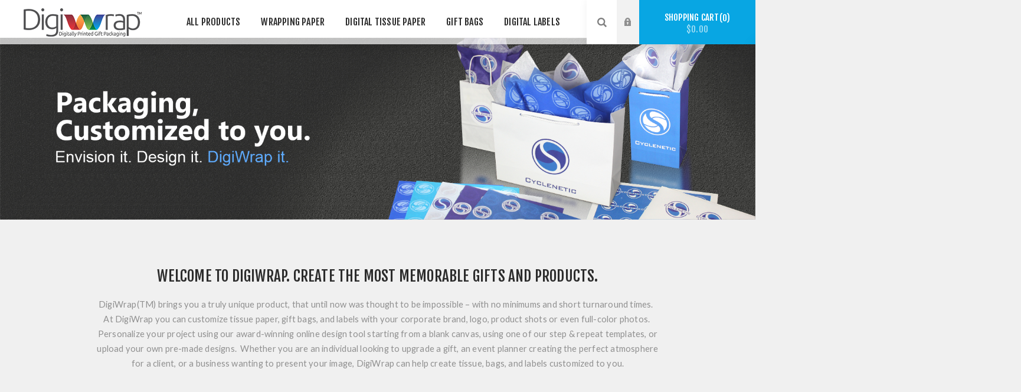

--- FILE ---
content_type: text/html; charset=utf-8
request_url: https://digiwrap.com/
body_size: 25698
content:
<!DOCTYPE html><html lang=en dir=ltr class=html-home-page><head><title>DigiWrap | DigiWrap</title><meta charset=UTF-8><meta name=description content="Your home page description"><meta name=keywords content=""><meta name=generator content=nopCommerce><meta name=viewport content="width=device-width, initial-scale=1.0, minimum-scale=1.0, maximum-scale=2.0"><link rel=preload as=font href=/Themes/Venture/Content/fonts/venture-font.woff crossorigin><link href="https://fonts.googleapis.com/css?family=Fjalla+One&amp;subset=latin-ext&amp;display=swap" rel=stylesheet><link href="https://fonts.googleapis.com/css?family=Lato&amp;subset=latin-ext&amp;display=swap" rel=stylesheet><meta name=google-site-verification content=GPyKS_k5bAVc344u9gXMGwO50bMDt6HuBHVcio8kHo4><link rel=stylesheet href="/css/Homepage.Head.styles.css?v=4Q618QYcxwKYg4nIOgoFsR41CM8"><script>window.__lo_site_id=327089,function(){var n=document.createElement("script"),t;n.type="text/javascript";n.async=!0;n.src="https://d10lpsik1i8c69.cloudfront.net/w.js";t=document.getElementsByTagName("script")[0];t.parentNode.insertBefore(n,t)}()</script><script>document.addEventListener("DOMContentLoaded",function(){function r(n,t){n.style.border=n.value===t?"1px solid red":""}var t={product_attribute_4204:"20270",product_attribute_4209:"20275",product_attribute_4205:"20271",product_attribute_4210:"20276",product_attribute_4206:"20272",product_attribute_4211:"20277",product_attribute_4207:"20273",product_attribute_4208:"20274",product_attribute_4215:"20269"},i,n;for(i in t)n=document.getElementById(i),n&&(n.addEventListener("change",function(){r(this,t[this.id])}),r(n,t[i]))})</script><script>(function(n,t,i,r,u){n[r]=n[r]||[];n[r].push({"gtm.start":(new Date).getTime(),event:"gtm.js"});var e=t.getElementsByTagName(i)[0],f=t.createElement(i),o=r!="dataLayer"?"&l="+r:"";f.async=!0;f.src="https://www.googletagmanager.com/gtm.js?id="+u+o;e.parentNode.insertBefore(f,e)})(window,document,"script","dataLayer","GTM-M6W59RC")</script><noscript><iframe src="https://www.googletagmanager.com/ns.html?id=GTM-M6W59RC" height=0 width=0 style=display:none;visibility:hidden></iframe></noscript><script>(function(n,t,i,r,u){n[r]=n[r]||[];n[r].push({"gtm.start":(new Date).getTime(),event:"gtm.js"});var e=t.getElementsByTagName(i)[0],f=t.createElement(i),o=r!="dataLayer"?"&l="+r:"";f.async=!0;f.src="https://www.googletagmanager.com/gtm.js?id="+u+o;e.parentNode.insertBefore(f,e)})(window,document,"script","dataLayer","GTM-NPXK9L45")</script><noscript><iframe src="https://www.googletagmanager.com/ns.html?id=GTM-NPXK9L45" height=0 width=0 style=display:none;visibility:hidden></iframe></noscript><link rel="shortcut icon" href=\icons\icons_0\favicon.ico><body class="home-page-body light-theme"><input name=__RequestVerificationToken type=hidden value=CfDJ8DTMRw0LjdlIpibzGt72oJo4vyqnvqsQC8Md-yLdxggidnLBhigkb4yPh_q731HvRgxB4arfuvzhRhZp32rZBxIcb6duGiSOhi8jxk4_LZ83-sehSgQHGNr8K9h7zc9d8-_3VXbljkt7X2O6gbxxmwY><div class=page-loader><div class=loader></div></div><style>.btn-primary{background-color:#08a6e3}</style><div class=ajax-loading-block-window style=display:none></div><div id=dialog-notifications-success title=Notification style=display:none></div><div id=dialog-notifications-error title=Error style=display:none></div><div id=dialog-notifications-warning title=Warning style=display:none></div><div id=bar-notification class=bar-notification-container data-close=Close></div><!--[if lte IE 8]><div style=clear:both;height:59px;text-align:center;position:relative><a href=http://www.microsoft.com/windows/internet-explorer/default.aspx target=_blank> <img src=/Themes/Venture/Content/img/ie_warning.jpg height=42 width=820 alt="You are using an outdated browser. For a faster, safer browsing experience, upgrade for free today."> </a></div><![endif]--><div class=master-wrapper-page><div class=header><div class=header-upper><div class=header-selectors-wrapper></div></div><div class="header-lower slider-enabled"><div class=header-left><div class=header-logo><a href="/" class=logo> <img alt=DigiWrap src=/images/thumbs/0001535.png></a></div></div><div class=header-center><div class="header-menu light-layout"><div class=close-menu><div class=mobile-logo><a href="/" class=logo> <img alt=DigiWrap src=/images/thumbs/0001535.png></a></div><span>Close</span></div><ul class=mega-menu data-isrtlenabled=false data-enableclickfordropdown=false><li class=has-sublist><span class="with-subcategories single-item-categories labelfornextplusbutton">All Products</span><div class=plus-button></div><div class=sublist-wrap><ul class=sublist><li class=back-button><span>Back</span><li><a class=lastLevelCategory href=/digital-labels title="Digital Labels"><span>Digital Labels</span></a><li><a class=lastLevelCategory href=/wrapping-paper-3 title="Wrapping Paper"><span>Wrapping Paper</span></a><li class=has-sublist><a href=/digital-tissue-paper title="Digital Tissue Paper" class=with-subcategories><span>Digital Tissue Paper</span></a><div class=plus-button></div><div class=sublist-wrap><ul class=sublist><li class=back-button><span>Back</span><li><a class=lastLevelCategory href=/digitone-pro title="DigiTone Pro"><span>DigiTone Pro</span></a><li><a class=lastLevelCategory href=/legacy-tissue-products title=Legacy><span>Legacy</span></a></ul></div><li><a class=lastLevelCategory href=/digitally-printed-bags title="Digital Gift Bags"><span>Digital Gift Bags</span></a></ul></div><li><a href=/wrapping-paper-3 title="Wrapping Paper"><span> Wrapping Paper</span></a><li class=has-sublist><a class=with-subcategories href=/digital-tissue-paper><span>Digital Tissue Paper</span></a><div class=plus-button></div><div class=sublist-wrap><ul class=sublist><li class=back-button><span>Back</span><li><a class=lastLevelCategory href=/digitone-pro title="DigiTone Pro"><span>DigiTone Pro</span></a><li><a class=lastLevelCategory href=/legacy-tissue-products title=Legacy><span>Legacy</span></a></ul></div><li><a href=/digitally-printed-bags title="Gift Bags"><span> Gift Bags</span></a><li><a href=/digital-labels title="Digital Labels"><span> Digital Labels</span></a></ul><div class=menu-title><span>Menu</span></div><ul class=mega-menu-responsive><li class=has-sublist><span class="with-subcategories single-item-categories labelfornextplusbutton">All Products</span><div class=plus-button></div><div class=sublist-wrap><ul class=sublist><li class=back-button><span>Back</span><li><a class=lastLevelCategory href=/digital-labels title="Digital Labels"><span>Digital Labels</span></a><li><a class=lastLevelCategory href=/wrapping-paper-3 title="Wrapping Paper"><span>Wrapping Paper</span></a><li class=has-sublist><a href=/digital-tissue-paper title="Digital Tissue Paper" class=with-subcategories><span>Digital Tissue Paper</span></a><div class=plus-button></div><div class=sublist-wrap><ul class=sublist><li class=back-button><span>Back</span><li><a class=lastLevelCategory href=/digitone-pro title="DigiTone Pro"><span>DigiTone Pro</span></a><li><a class=lastLevelCategory href=/legacy-tissue-products title=Legacy><span>Legacy</span></a></ul></div><li><a class=lastLevelCategory href=/digitally-printed-bags title="Digital Gift Bags"><span>Digital Gift Bags</span></a></ul></div><li><a href=/wrapping-paper-3 title="Wrapping Paper"><span> Wrapping Paper</span></a><li class=has-sublist><a class=with-subcategories href=/digital-tissue-paper><span>Digital Tissue Paper</span></a><div class=plus-button></div><div class=sublist-wrap><ul class=sublist><li class=back-button><span>Back</span><li><a class=lastLevelCategory href=/digitone-pro title="DigiTone Pro"><span>DigiTone Pro</span></a><li><a class=lastLevelCategory href=/legacy-tissue-products title=Legacy><span>Legacy</span></a></ul></div><li><a href=/digitally-printed-bags title="Gift Bags"><span> Gift Bags</span></a><li><a href=/digital-labels title="Digital Labels"><span> Digital Labels</span></a></ul><div class=mobile-menu-items><div class=header-links><div class=header-links-box><div class="header-links-box-top not-authenticated"><div class="header-link-wrapper login"><a href="/login?returnUrl=%2F" title="Log in" class=ico-login>Log in</a></div><div class="header-link-wrapper register"><a href="/register?returnUrl=%2F" title=Register class=ico-register>Register</a></div></div></div></div></div></div></div><div class=header-right><div class="search-box store-search-box"><form method=get id=small-search-box-form action=/search><input type=search class=search-box-text id=small-searchterms autocomplete=off name=q placeholder="Search store" aria-label="Search store">  <input type=hidden class=instantSearchResourceElement data-highlightfirstfoundelement=true data-minkeywordlength=3 data-defaultproductsortoption=0 data-instantsearchurl=/instantSearchFor data-searchpageurl=/search data-searchinproductdescriptions=true data-numberofvisibleproducts=5 data-noresultsresourcetext=" No data found."> <button type=submit class="button-1 search-box-button">Search</button></form><div class=search-opener>Search</div></div><div class=header-links><div class=header-links-box><div class="header-links-box-top not-authenticated"><div class="header-link-wrapper login"><a href="/login?returnUrl=%2F" title="Log in" class=ico-login>Log in</a></div><div class="header-link-wrapper register"><a href="/register?returnUrl=%2F" title=Register class=ico-register>Register</a></div></div></div></div><div class=cart-wrapper id=flyout-cart data-removeitemfromcarturl=/VentureTheme/RemoveItemFromCart data-flyoutcarturl=/VentureTheme/FlyoutShoppingCart><div id=topcartlink><a href=/cart class=ico-cart> Shopping cart<span id=CartQuantityBox class=cart-qty><span class=cart-qty-number>0</span></span> <span class=cart-total>$0.00</span> </a></div><div class=flyout-cart><div class=mini-shopping-cart><div class=count>You have no items in your shopping cart.</div></div></div></div></div></div></div><div class=slider-wrapper><div class="anywhere-slider anywhere-slick-slider slickless" id=anywhereSlider3 data-mobilebreakpoint=768><div class="anywhereslider-slide picture-slide first-slide"><img src="[data-uri]" data-lazy=/images/thumbs/0001536.png data-mobilepicturesrc="" data-desktoppicturesrc=/images/thumbs/0001536.png></div><div class=slick-arrows></div></div></div><div class=slider-wrapper><div class="anywhere-slider anywhere-slick-slider slickless" id=anywhereSlider1 data-mobilebreakpoint=768><div class="anywhereslider-slide picture-slide first-slide"><img src="[data-uri]" data-lazy=/images/thumbs/0001559.jpeg data-mobilepicturesrc="" data-desktoppicturesrc=/images/thumbs/0001559.jpeg></div><div class=slick-arrows></div></div></div><div class=overlayOffCanvas></div><div class=responsive-nav-wrapper-parent><div class=responsive-nav-wrapper><div class=menu-title><span>Menu</span></div><div class=mobile-logo><a href="/" class=logo> <img alt=DigiWrap src=/images/thumbs/0001535.png></a></div><div class=search-wrap><span>Search</span></div><div class=shopping-cart-link><a href=/cart>Shopping cart</a></div></div></div><div class=master-wrapper-content><div class=quickViewData data-productselector=.product-item data-productselectorchild=.buttons data-retrievequickviewurl=/quickviewdata data-quickviewbuttontext="Quick View" data-quickviewbuttontitle="Quick View" data-isquickviewpopupdraggable=True data-enablequickviewpopupoverlay=True data-accordionpanelsheightstyle=content data-getquickviewbuttonroute=/getquickviewbutton></div><div class=ajaxCartInfo data-getajaxcartbuttonurl=/NopAjaxCart/GetAjaxCartButtonsAjax data-productpageaddtocartbuttonselector=.add-to-cart-button data-productboxaddtocartbuttonselector=.product-box-add-to-cart-button data-productboxproductitemelementselector=.product-item data-usenopnotification=False data-nopnotificationcartresource="The product has been added to your &lt;a href=&#34;/cart&#34;>shopping cart&lt;/a>" data-nopnotificationwishlistresource="The product has been added to your &lt;a href=&#34;/wishlist&#34;>Favorites&lt;/a>" data-enableonproductpage=True data-enableoncatalogpages=False data-minishoppingcartquatityformattingresource={0} data-miniwishlistquatityformattingresource={0} data-addtowishlistbuttonselector=.add-to-wishlist-button></div><input id=addProductVariantToCartUrl name=addProductVariantToCartUrl type=hidden value=/AddProductFromProductDetailsPageToCartAjax> <input id=addProductToCartUrl name=addProductToCartUrl type=hidden value=/AddProductToCartAjax> <input id=miniShoppingCartUrl name=miniShoppingCartUrl type=hidden value=/MiniShoppingCart> <input id=flyoutShoppingCartUrl name=flyoutShoppingCartUrl type=hidden value=/NopAjaxCartFlyoutShoppingCart> <input id=checkProductAttributesUrl name=checkProductAttributesUrl type=hidden value=/CheckIfProductOrItsAssociatedProductsHasAttributes> <input id=getMiniProductDetailsViewUrl name=getMiniProductDetailsViewUrl type=hidden value=/GetMiniProductDetailsView> <input id=flyoutShoppingCartPanelSelector name=flyoutShoppingCartPanelSelector type=hidden value=#flyout-cart> <input id=shoppingCartMenuLinkSelector name=shoppingCartMenuLinkSelector type=hidden value=span.cart-qty> <input id=wishlistMenuLinkSelector name=wishlistMenuLinkSelector type=hidden value=span.wishlist-qty><div id=product-ribbon-info data-productid=0 data-productboxselector=".product-item, .item-holder" data-productboxpicturecontainerselector=".picture, .item-picture" data-productpagepicturesparentcontainerselector=.product-essential data-productpagebugpicturecontainerselector=.picture data-retrieveproductribbonsurl=/RetrieveProductRibbons></div><div class=master-column-wrapper><div class=center-1><div class="page home-page product-box-layout-1"><div class=page-body><div class=spc-categories-wrapper></div><div class=topic-block><div class=topic-block-title><h2>Welcome to&#xA0;DigiWrap. Create the most memorable gifts and products.</h2></div><div class=topic-block-body><div class=textwidget><p style=text-align:center><span style=font-size:11pt>DigiWrap(TM) brings you a truly unique product, that until now was thought to be impossible – with no minimums and short turnaround times.  </span><p style=text-align:center><span style=font-size:11pt>At DigiWrap you can customize tissue paper, gift bags, and labels with your corporate brand, logo, product shots or even full-color photos.  Personalize your project using our award-winning online design tool starting from a blank canvas, using one of our step &amp; repeat templates, or upload your own pre-made designs.  Whether you are an individual looking to upgrade a gift, an event planner creating the perfect atmosphere for a client, or a business wanting to present your image, DigiWrap can help create tissue, bags, and labels customized to you.</span></div></div></div><div class=rich-blog-homepage><div class=title><strong>Latest From Blog</strong></div><div class=blog-posts><div class=blog-post><div class=post-primary><a class=post-picture href=/custom-tissue-paper-breathes-life-into-upcycled-furniture-thanks-to-roycycled-treasures-2> <img src="[data-uri]" data-lazyloadsrc=/images/thumbs/0001558_791.jpeg alt="Custom Tissue Paper Breathes Life into Upcycled Furniture, Thanks to Roycycled Treasures!" title="Custom Tissue Paper Breathes Life into Upcycled Furniture, Thanks to Roycycled Treasures!"> </a> <span class=post-date> <span class=day>01</span> <span class=month>May</span> <span class=year>2024</span> </span> <a class=read-more href=/custom-tissue-paper-breathes-life-into-upcycled-furniture-thanks-to-roycycled-treasures-2>Read More</a></div><div class=post-details><a class=post-title href=/custom-tissue-paper-breathes-life-into-upcycled-furniture-thanks-to-roycycled-treasures-2>Custom Tissue Paper Breathes Life into Upcycled Furniture, Thanks to Roycycled Treasures!</a><div class=post-description><p>We love our custom tissue paper customers, since they are so often creative people who love to make their interesting products special! Just when we think we’ve found the most inventive use of custom ...</div></div></div><div class=blog-post><div class=post-primary><a class=post-picture href=/gift-some-bubbly-or-wine-in-a-personalized-wine-gift-bag> <img src="[data-uri]" data-lazyloadsrc=/images/thumbs/0001539_791.png alt="Gift Some Bubbly or Wine in a Personalized Wine Gift Bag!" title="Gift Some Bubbly or Wine in a Personalized Wine Gift Bag!"> </a> <span class=post-date> <span class=day>01</span> <span class=month>Apr</span> <span class=year>2024</span> </span> <a class=read-more href=/gift-some-bubbly-or-wine-in-a-personalized-wine-gift-bag>Read More</a></div><div class=post-details><a class=post-title href=/gift-some-bubbly-or-wine-in-a-personalized-wine-gift-bag>Gift Some Bubbly or Wine in a Personalized Wine Gift Bag!</a><div class=post-description><p><strong>It’s time to celebrate! But you aren’t sure what to give as a gift.</strong> A bottle of wine or champagne may sound like a great idea—but is it personal enough? You can make it personal by packaging it just r...</div></div></div></div><div class=view-all><a href=/blog>View All Blog Posts</a></div></div><div class=topic-block><div class=topic-block-title><h2>What is special about our products?</h2></div><div class=topic-block-body><p style=padding-left:60px>&nbsp;<p style=padding-left:90px><span style=font-size:12pt>○ They are high quality full color prints that have no color restrictions&nbsp;</span><p style=padding-left:90px><span style=font-size:12pt>○ Our tissue is eco-friendly as it is made of 100% recycled raw material&nbsp; &nbsp;</span><p style=padding-left:90px><span style=font-size:12pt>○ The products are made in the USA, and meet all quality standards&nbsp;</span><p style=padding-left:90px><span style=font-size:12pt>○ We can provide you with the special custom cut to the desired size&nbsp;</span><p style=padding-left:90px><span style=font-size:12pt>○ Our visual editor is a convenient and easy-to-use tool&nbsp;</span><p style=padding-left:90px><span style=font-size:12pt>○ Fast turnaround and quick delivery&nbsp;</span><p style=padding-left:60px>&nbsp;<p>&nbsp;<p><span style=font-size:12pt>Create custom tissue paper to line corporate gift bags, wrap baby or bridal shower gifts, or cushion employee awards. The ideas are endless. All printed tissue paper is available in a wide selection of background colors and come in a variety of sizes, making this the perfect personalized touch to any gift, giveaway or promotion.&nbsp;&nbsp;</span><p>&nbsp;<p><span style=font-size:12pt>Customized&nbsp;tissue&nbsp;paper is an incredible way to advertise your business or celebrate life’s events. The beautifully decorated paper is eco-friendly and strictly meets American quality standards.&nbsp;</span><p>&nbsp;<p><span style=font-size:12pt>Our high quality custom bags are equally impressive.&nbsp; Your artboard includes the front, back, and side panels, allowing a completely custom product.&nbsp; Full color images or simple clean logos pop on these high-quality bags that can be produced with your choice of glossy or matte laminate.&nbsp; That extra step not only adds to the look but adds to the strength, creating a sturdy bag perfect for multiple uses.&nbsp; The bags come in a variety of sizes from mini to large to accommodate anything that deserves upgraded packaging.</span><p>&nbsp;</div></div><div class=home-page-bottom-wrapper></div></div></div></div></div></div><div class=home-page-footer-banners></div><div class=footer><div class=footer-upper><div class="footer-block find-us"><div class=title><strong>Find Us</strong></div><ul class="list footer-collapse"><li class=address><span>Chicago</span><li class=e-mail><span>sales@digi-wrap.com</span><li class=mobile-phone><span>(630) 478-8783</span><li class=phone><span>(630) 478-8783</span></ul></div><div class="footer-block information"><div class=title><strong>Information</strong></div><ul class="list footer-collapse"><li><a href=/contactus>Contact us</a><li><a href=/faq>FAQ</a><li><a href=/about-us>About us</a><li><a href=/privacy-notice>Privacy notice</a><li><a href=/conditions-of-use>Refund Policy</a></ul></div><div class="footer-block my-account"><div class=title><strong>My Account</strong></div><ul class="list footer-collapse"><li><a href=/order/history>Orders</a><li><a href=/recentlyviewedproducts>Recently viewed products</a></ul></div><div class="footer-block newsetter"><div class=title><strong>Newsletter</strong></div><div class=footer-collapse><p class=newsletter-subscribe-text>Subscribe and become part of the our community. Be the first to hear about our latest offers and discounts!<div class=newsletter><div class=title><strong>Newsletter</strong></div><div class=newsletter-subscribe id=newsletter-subscribe-block><div class=newsletter-email><input id=newsletter-email class=newsletter-subscribe-text placeholder="Enter your email here..." aria-label="Sign up for our newsletter" type=email name=NewsletterEmail> <button type=button id=newsletter-subscribe-button class="button-1 newsletter-subscribe-button">Subscribe</button></div><div class=newsletter-validation><span id=subscribe-loading-progress style=display:none class=please-wait>Wait...</span> <span class=field-validation-valid data-valmsg-for=NewsletterEmail data-valmsg-replace=true></span></div></div><div class=newsletter-result id=newsletter-result-block></div><input name=__RequestVerificationToken type=hidden value=CfDJ8DTMRw0LjdlIpibzGt72oJo4vyqnvqsQC8Md-yLdxggidnLBhigkb4yPh_q731HvRgxB4arfuvzhRhZp32rZBxIcb6duGiSOhi8jxk4_LZ83-sehSgQHGNr8K9h7zc9d8-_3VXbljkt7X2O6gbxxmwY></div></div></div></div><div class=footer-middle><ul class=social-sharing><li><a target=_blank class=twitter href="https://twitter.com/DigiWrapIt/" rel="noopener noreferrer" aria-label=Twitter></a><li><a target=_blank class=facebook href="https://www.facebook.com/DigiWrapIt/" rel="noopener noreferrer" aria-label=Facebook></a><li><a target=_blank class=youtube href=https://www.youtube.com/channel/UCID38B0_SDfkKvcZ5-dF-iQ rel="noopener noreferrer" aria-label=YouTube></a><li><a target=_blank class=pinterest href="https://www.pinterest.com/DigiWrap/" rel="noopener noreferrer" aria-label="Follow us on Pinterest"></a><li><a target=_blank class=instagram href="https://www.instagram.com/digiwrap/" rel="noopener noreferrer" aria-label="Follow us on Instagram"></a></ul></div><div class=footer-lower><div class=footer-disclaimer>Copyright &copy; 2026 DigiWrap. All rights reserved.</div></div><div><a href=https://www.paypal.com/webapps/mpp/paypal-popup title="How PayPal Works" onclick="return window.open(&#34;https://www.paypal.com/webapps/mpp/paypal-popup&#34;,&#34;WIPaypal&#34;,&#34;toolbar=no, location=no, directories=no, status=no, menubar=no, scrollbars=yes, resizable=yes, width=1060, height=700&#34;),!1"><img src=https://www.paypalobjects.com/webstatic/mktg/logo/AM_mc_vs_dc_ae.jpg border=0 alt="PayPal Acceptance Mark"></a></div></div></div><div class=scroll-back-button id=goToTop></div><script src="/js/Homepage.Footer.scripts.js?v=bTX8Tkyy-T2pLAjBT-whzXjqRDc"></script><script>GEE_customerInfo={uid:"a2c6166b-4b42-4039-a386-8ac86b7bd407",isRegistered:!1,email:null,firstName:null,lastName:null,country:null,city:null,state:null,zipPostalCode:null,phoneNumber:null,externalAuthRecords:[]}</script><script>$(".header-links a.ico-login").attr("href","/login?returnUrl=%2F")</script><script>$(document).ready(function(){$(".header").on("mouseenter","#flyout-cart",function(){$(this).addClass("active")}).on("mouseleave","#flyout-cart",function(){$(this).removeClass("active")})})</script><script id=instantSearchItemTemplate type=text/x-kendo-template>
    <div class="instant-search-item" data-url="${ data.CustomProperties.Url }">
        <a href="${ data.CustomProperties.Url }">
            <div class="img-block">
                <img src="${ data.DefaultPictureModel.ImageUrl }" alt="${ data.Name }" title="${ data.Name }" style="border: none">
            </div>
            <div class="detail">
                <div class="title">${ data.Name }</div>
                <div class="price"># var price = ""; if (data.ProductPrice.Price) { price = data.ProductPrice.Price } # #= price #</div>           
            </div>
        </a>
    </div>
</script><script>$("#small-search-box-form").on("submit",function(n){$("#small-searchterms").val()==""&&(alert("Please enter some search keyword"),$("#small-searchterms").focus(),n.preventDefault())})</script><script>var localized_data={AjaxCartFailure:"Failed to add the product. Please refresh the page and try one more time."};AjaxCart.init(!1,".cart-qty",".wishlist-qty","#flyout-cart",localized_data)</script><script>function newsletter_subscribe(n){var i=$("#subscribe-loading-progress"),t;i.show();t={subscribe:n,email:$("#newsletter-email").val()};addAntiForgeryToken(t);$.ajax({cache:!1,type:"POST",url:"/subscribenewsletter",data:t,success:function(n){$("#newsletter-result-block").html(n.Result);n.Success?($("#newsletter-subscribe-block").hide(),$("#newsletter-result-block").show()):$("#newsletter-result-block").fadeIn("slow").delay(2e3).fadeOut("slow")},error:function(){alert("Failed to subscribe.")},complete:function(){i.hide()}})}$(document).ready(function(){$("#newsletter-subscribe-button").on("click",function(){newsletter_subscribe("true")});$("#newsletter-email").on("keydown",function(n){if(n.keyCode==13)return $("#newsletter-subscribe-button").trigger("click"),!1})})</script>